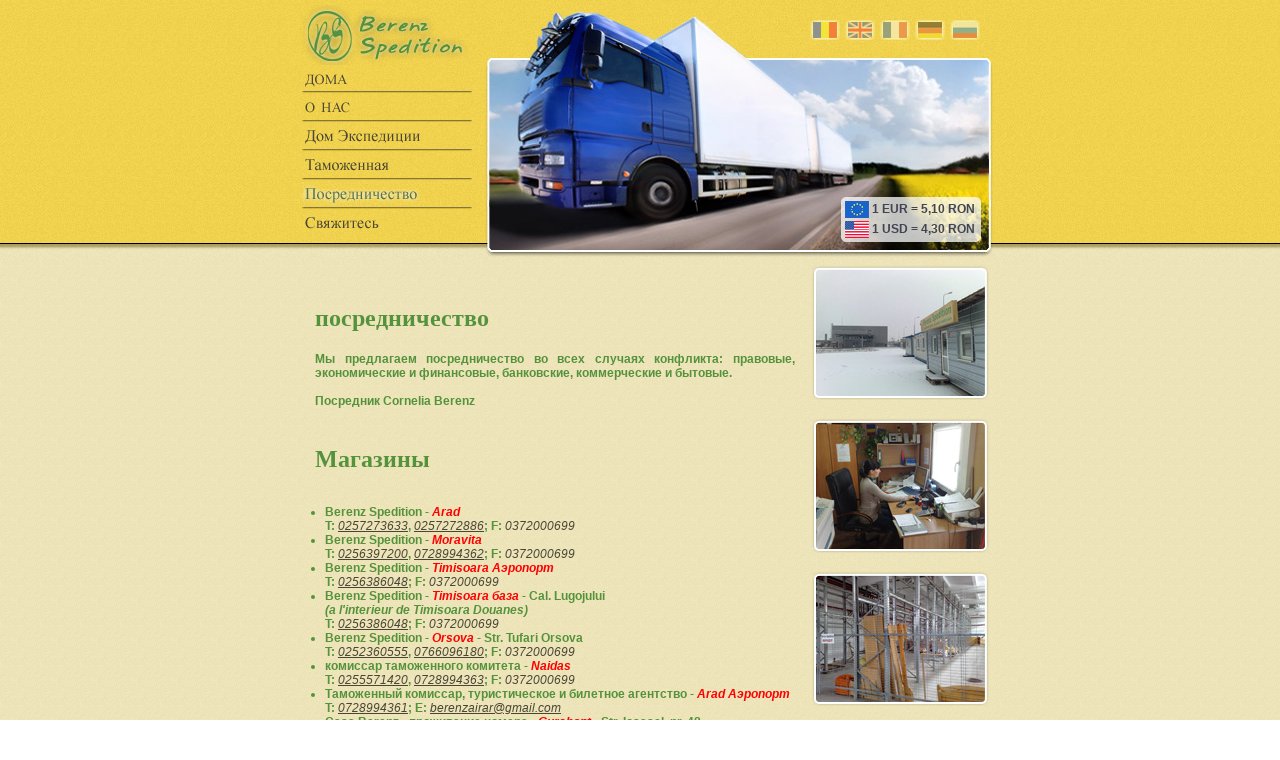

--- FILE ---
content_type: text/html; charset=UTF-8
request_url: https://www.berenzspedition.ro/ru/mediere/
body_size: 10116
content:
<!DOCTYPE html PUBLIC "-//W3C//DTD XHTML 1.0 Transitional//EN" "http://www.w3.org/TR/xhtml1/DTD/xhtml1-transitional.dtd">
<html xmlns="http://www.w3.org/1999/xhtml" xml:lang="ru" lang="ru">
<head>
    <title>Berenz Spedition</title>

            <meta http-equiv="Content-Type" content="text/html; charset=utf-8" />
            <meta name="description" content="" />
    <meta name="rating" content="General" />
    <meta name="generator" content="topcode" />
    <meta name="robots" content="noarchive" />
    <meta name="copyright" content="Copyright 2026 Berenz Spedition" />
    <meta name="verify-v1" content="MUOAJVlN6V7bKAPQOX7XbWWXd3hlgHhO5HfupD6E0Ts=" />

    <link rel="icon" type="images/x-icon" href="https://www.berenzspedition.ro/media/favicon.ico" />

    <link type="text/css" rel="stylesheet" href="https://www.berenzspedition.ro/CSS/main.css" />
    <link type="text/css" rel="stylesheet" href="https://www.berenzspedition.ro/CSS/fonts.css" />
    <link type="text/css" rel="stylesheet" href="https://www.berenzspedition.ro/CSS/ru/menu.css" />

    <script type="text/javascript" src="https://www.berenzspedition.ro/js/jquery.min.js"></script>

    <!-- Google Analytics include -->
    <script type="text/javascript">
        var _gaq = _gaq || [];
        _gaq.push(['_setAccount', 'UA-9151177-1']);
        _gaq.push(['_trackPageview']);
        (function() {
            var ga = document.createElement('script'); ga.type = 'text/javascript'; ga.async = true;
            ga.src = ('https:' == document.location.protocol ? 'https://ssl' : 'http://www') + '.google-analytics.com/ga.js';
            var s = document.getElementsByTagName('script')[0]; s.parentNode.insertBefore(ga, s);
        })();
    </script>
    <!-- END Google Analytics include -->
</head>
    <script type="text/javascript" src="https://www.berenzspedition.ro/js/image-fade.js"></script>
    <body onload="javascript:addContent('https://www.berenzspedition.ro/', 30)">
<div id="wrapper">
<div class="mainDiv" align="center">
    <div class="pageHeader">
        <div class="logoMenuDiv">
            <a href="https://www.berenzspedition.ro/ru/">
                <img src="https://www.berenzspedition.ro/media/logo.jpg" alt="berenz spedition" />
            </a>
            <div class="mainMenuDiv">
                <ul>
    <li><a href="https://www.berenzspedition.ro/ru/"><span class="home"></span></a></li>
    <li><a href="https://www.berenzspedition.ro/ru/despre-noi/"><span class="about"></span></a></li>
        <li><a href="https://www.berenzspedition.ro/ru/casa-expeditii/transport/"><span class="expeditionHouse"></span></a>
        <ul>
            <li><a href="https://www.berenzspedition.ro/ru/casa-expeditii/transport/"><span class="expeditionHouseTransport"></span></a></li>
            <li><a href="https://www.berenzspedition.ro/ru/casa-expeditii/manipulare/"><span class="expeditionHouseHandling"></span></a></li>
            <li><a href="https://www.berenzspedition.ro/ru/casa-expeditii/antrepozitare/"><span class="expeditionHouseCustomsWarehousing"></span></a></li>
            <li><a href="https://www.berenzspedition.ro/ru/casa-expeditii/depozitare/"><span class="expeditionHouseStorage"></span></a></li>
        </ul>
    </li>
        <li><a href="https://www.berenzspedition.ro/ru/comisionare-vamala/consultanta-vamala/"><span class="customsBrokerage"></span></a>
        <ul>
            <li><a href="https://www.berenzspedition.ro/ru/comisionare-vamala/consultanta-vamala/"><span class="customsBrokerageCustomsConsultancy"></span></a></li>
            <li><a href="https://www.berenzspedition.ro/ru/comisionare-vamala/formalitati-vamale/"><span class="customsBrokerageCustomsClearance"></span></a></li>
        </ul>
    </li>
    <li><a href="https://www.berenzspedition.ro/ru/mediere/"><span class="mediationSelected"></span></a></li>
    <li class="noBorder"><a href="https://www.berenzspedition.ro/ru/contact/"><span class="contact"></span></a></li>
</ul>            </div>
        </div>
        <div class="rightDiv">
            <div class="langDiv">
	            <a href="https://www.berenzspedition.ro/mediere/" class="langLink"><span class="roLangBtn"></span></a>
	            <a href="https://www.berenzspedition.ro/en/mediere/" class="langLink"><span class="enLangBtn"></span></a>
	            <a href="https://www.berenzspedition.ro/fr/mediere/" class="langLink"><span class="frLangBtn"></span></a>
	            <a href="https://www.berenzspedition.ro/de/mediere/" class="langLink"><span class="deLangBtn"></span></a>
	            <a href="https://www.berenzspedition.ro/ru/mediere/" class="langLink"><span class="ruLangBtn"></span></a>
	            <div class="clear: both;?"></div>
            </div>
	        <div class="currencyDiv">
			    <img src="https://www.berenzspedition.ro/media/elements/flags/eur.gif" alt="EUR" align="absmiddle" class="exchangeFlag" /> 1 EUR = 5,10 RON
			    <br />
			    <img src="https://www.berenzspedition.ro/media/elements/flags/usd.gif" alt="USD" align="absmiddle" class="exchangeFlag" /> 1 USD = 4,30 RON
	        </div>
        </div>
        <div class="clear: both;?"></div>
    </div>
    <div class="mainPage">
                    <div class="mainOutput">
                <h1>посредничество</h1>
<br />
Мы предлагаем посредничество во всех случаях конфликта: правовые, экономические и финансовые, банковские, коммерческие и бытовые.
<br /><br />
Посредник Cornelia Berenz                <br /><br /><br />
				<h1>Магазины</h1>
<br />
<ul>
    <li>
       Berenz Spedition - <span class="red">Arad</span>
       <br />
       T: <a href="tel: 0257273633" class="grey">0257273633</a>, <a href="tel: 0257272886" class="grey">0257272886</a>; F: <span class="grey">0372000699</span>
    </li>
    <li>
        Berenz Spedition - <span class="red">Moravita</span>
        <br />
        T: <a href="tel: 0256397200" class="grey">0256397200</a>, <a href="tel: 0728994362" class="grey">0728994362</a>; F: <span class="grey">0372000699</span>
    </li>
    <li>
        Berenz Spedition - <span class="red">Timisoara Aэропорт</span>
        <br />
        T: <a href="tel: 0256386048" class="grey">0256386048</a>; F: <span class="grey">0372000699</span>
    </li>
    <li>
        Berenz Spedition - <span class="red">Timisoara база</span> - Cal. Lugojului
        <br />
        <i>(a l'interieur de Timisoara Douanes)</i>
        <br />
        T: <a href="tel: 0256386048" class="grey">0256386048</a>; F: <span class="grey">0372000699</span>
    </li>
    <li>
        Berenz Spedition - <span class="red">Orsova</span> - Str. Tufari Orsova
        <br />
        T: <a href="tel: 0252360555" class="grey">0252360555</a>, <a href="tel: 0766096180" class="grey">0766096180</a>; F: <span class="grey">0372000699</span>
    </li>
    <li>
        комиссар таможенного комитета - <span class="red">Naidas</span>
        <br />
        T: <a href="tel: 0255571420" class="grey">0255571420</a>, <a href="tel: 0728994363" class="grey">0728994363</a>; F: <span class="grey">0372000699</span>
    </li>
    <li>
        Таможенный комиссар, туристическое и билетное агентство - <span class="red">Arad Aэропорт</span>
        <br />
        T: <a href="tel: 0728994361" class="grey">0728994361</a>; E: <a href="mailto: berenzairar@gmail.com" class="grey">berenzairar@gmail.com</a>
    </li>
    <li>
        Casa Berenz - проживание номера - <span class="red">Gurahont</span> - Str. Iosasel, nr. 48
        <br />
        T: <a href="tel: 0728994360" class="grey">0728994360</a>; E: <a href="mailto: cazareberenz@gmail.com" class="grey">cazareberenz@gmail.com</a>
    </li>
    <li>
        Berenz School - курс таможенного декларирования
        <br />
        T: <a href="tel: 0749151392" class="grey">0749151392</a>; E: <a href="mailto: managerberenz@gmail.com" class="grey">managerberenz@gmail.com</a>
    </li>
</ul>            </div>
            <div class="galleryDiv">
                <div id="galleryStages">
                    <div id="galleryThumb_1"></div>
                    <br />
                    <div id="galleryThumb_2"></div>
                    <br />
                    <div id="galleryThumb_3"></div>
                </div>
                <br />
            </div>
            <div style="clear: both;"></div>
            </div>
    <div style="clear: both;"></div>
</div>
</div>
<div class="footerDiv" align="center">
    <div class="pageFooter">
        <div class="menuSmallDiv">
                    </div>
        <div class="partnerDiv">
            <a href="http://www.berenztravel.ro/" target="_blank"><img src="https://www.berenzspedition.ro/media/elements/logos/bt.png" alt="Berenz Travel" title="Berenz Travel" /></a>
            <a href="http://www.completeconsulting.ro/" target="_blank"><img src="https://www.berenzspedition.ro/media/elements/logos/cc.png" alt="Complete Consulting" title="Complete Consulting" /></a>
            <a href="https://www.medlife.ro/" target="_blank"><img src="https://www.berenzspedition.ro/media/elements/logos/mg.png" alt="Medlife" title="Medlife" /></a>
            <a href="http://www.customs.ro/" target="_blank"><img src="https://www.berenzspedition.ro/media/elements/logos/customs.png" alt="Vama Romania" title="Romania Customs" /></a>
            <img src="https://www.berenzspedition.ro/media/elements/logos/aeo.png" alt="AEO" title="AEO" />
            <img src="https://www.berenzspedition.ro/media/elements/logos/iso-9001.png" alt="ISO 9001" title="ISO 9001" />
            <img src="https://www.berenzspedition.ro/media/elements/logos/iso-37001.png" alt="ISO 37001" title="ISO 37001" />
            <img src="https://www.berenzspedition.ro/media/elements/logos/iso-45001.png" alt="ISO 45001" title="ISO 45001" />
            <img src="https://www.berenzspedition.ro/media/elements/logos/iso-27001.png" alt="ISO 27001" title="ISO 27001" />
        </div>
            </div>
</div>
</body>
</html>

--- FILE ---
content_type: text/css
request_url: https://www.berenzspedition.ro/CSS/main.css
body_size: 5058
content:
/* Main page */
body {
    background-color: #FCDD50;
    padding: 0px;
    margin: 0px;
    height: 100%;
    background: url("../media/backgrounds/main.jpg") left top;
    font-family: Arial;
}
html, body {
    height: 100%;
}
#wrapper {
    min-height: 100%;
    background: url("../media/backgrounds/main-top.jpg") repeat-x left top;
}
* html #wrapper {
    height: 100%;
}
a {
    color: #62b843;
}
a img {
    border: 0px;
}
h1 {
	font-family: annifontitalic;
	padding: 0px;
	margin: 0px;
}
ul {
	padding-left: 10px;
}
.mainDiv {
    padding-bottom: 150px;
}
.pageHeader {
    background: url("../media/backgrounds/banner.jpg") no-repeat left top;
    width: 710px;
    height: 260px;
    padding-top: 5px;
}
.logoMenuDiv {
    float: left;
}
.rightDiv {
    float: right;
    margin-top: 15px;
}
.langDiv {
    width: 190px;
}
.langLink {
    float: left;
    margin-left: 5px;
}
.currencyDiv {
    float: right;
    width: 140px;
    height: 45px;
    margin-top: 159px;
    margin-right: 10px;
    font-size: 12px;
    text-align: left;
    font-weight: bold;
    color: #424451;
    line-height: 20px;
}
.mainPage {
    width: 710px;
}
.mainOutput {
    width: 480px;
    text-align: justify;
    font-size: 12px;
    font-weight: bold;
    padding: 30px;
    padding-right: 0px;
    color: #54923c;
    float: left;
}
.red {
	color: #ff0000;
	font-style: italic;
}
.grey {
    color: #4a4635;
    font-weight: normal;
    font-style: italic;
}
.galleryDiv {
    width: 200px;
    float: left;
}
#galleryStages {
    height: 420px;
    margin-left: 10px;
}
.footerDiv {
    height: 140px;
    margin-top: -150px;
    background: url("../media/backgrounds/main-footer.jpg") repeat-x left top;
    padding-top: 10px;
}
.pageFooter {
    width: 710px;
    text-align: left;
}
.partnerDiv {
    margin-top: 10px;
    margin-left: 10px;
}
.partnerDiv img {
    vertical-align: middle;
}
.policyDiv {
    margin-top: 10px;
    margin-left: 10px;
}
.policyDiv a {
    text-decoration: none;
    font-size: 13px;
    color: #4a4635;
    margin-left: 10px;
    margin-right: 10px;
}
.cookieDiv {
    width: 100%;
    background: #000000;
    padding-top: 5px;
    padding-bottom: 5px;
    margin-bottom: -150px;
    color: #ffffff;
    position: fixed;
    bottom: 0px;
    text-align: center;
}
.cookieBar {
    width: 710px;
    display: inline-block;
    font-size: 11px;
    line-height: 14px;
    text-align: center;
}

/* Main menu */
.mainMenuDiv {
    width: 172px;
    margin-left: 15px;
}
.mainMenuDiv ul {
    position: relative;
    width: 100%;
    padding: 0px;
    margin: 0px;
    list-style: none;
    z-index: 3;
}
.mainMenuDiv ul li {
    position: relative;
    border-top: none;
    float: left;
    margin: 0px;
    padding: 0px;
    height: 29px;
    background: url("../media/elements/menu-spacer.jpg") no-repeat left bottom;
}
/* This one doesn't affect IE */
.mainMenuDiv ul li:hover > ul {
    display: block;
}
.mainMenuDiv ul li:first-child > a {
    border-top: none;
}
.mainMenuDiv ul ul li {
    width: 200px;
    height: 20px;
    border: 1px solid #827640;
    margin-top: -1px;
    filter: alpha(opacity=80);
    -moz-opacity: .80;
    opacity: .80;
}
/* Hide all sublevels */
.mainMenuDiv ul ul {
    position: absolute;
    top: -1px;
    left: 100%;
    display: none;
}
.mainMenuDiv .noBorder {
    height: 26px;
    background: none;
}

/* Small menu */
.menuSmallDiv {
    height: 20px;
    margin-top: 10px;
    margin-left: 10px;
}
.menuSmallDiv ul {
    width: 100%;
    padding: 0px;
    margin: 0px;
    list-style: none;
    z-index: 3;
}
.menuSmallDiv li {
    float: left;
    margin-left: 10px;
    margin-right: 10px;
    font-size: 13px;
    line-height: 20px;
    color: #4a4635;
    text-align: left;
}
.menuSmallDiv li a {
    font-size: 13px;
    color: #4a4635;
    text-decoration: none;
}

/* Language buttons */
.enLangBtn {
    width: 30px;
    height: 20px;
    background: url("../media/language/en.jpg") no-repeat 0px 0px;
    cursor: pointer;
    display: block;
}
.enLangBtn:hover, .enLangBtn:focus {
    background: url("../media/language/en.jpg") no-repeat -30px 0px;
}
.frLangBtn {
    width: 30px;
    height: 20px;
    background: url("../media/language/fr.jpg") no-repeat 0px 0px;
    cursor: pointer;
    display: block;
}
.frLangBtn:hover, .frLangBtn:focus {
    background: url("../media/language/fr.jpg") no-repeat -30px 0px;
}
.deLangBtn {
    width: 30px;
    height: 20px;
    background: url("../media/language/de.jpg") no-repeat 0px 0px;
    cursor: pointer;
    display: block;
}
.deLangBtn:hover, .deLangBtn:focus {
    background: url("../media/language/de.jpg") no-repeat -30px 0px;
}
.roLangBtn {
    width: 30px;
    height: 20px;
    background: url("../media/language/ro.jpg") no-repeat 0px 0px;
    cursor: pointer;
    display: block;
}
.roLangBtn:hover, .roLangBtn:focus {
    background: url("../media/language/ro.jpg") no-repeat -30px 0px;
}
.ruLangBtn {
    width: 30px;
    height: 20px;
    background: url("../media/language/ru.jpg") no-repeat 0px 0px;
    cursor: pointer;
    display: block;
}
.ruLangBtn:hover, .ruLangBtn:focus {
    background: url("../media/language/ru.jpg") no-repeat -30px 0px;
}

--- FILE ---
content_type: text/css
request_url: https://www.berenzspedition.ro/CSS/fonts.css
body_size: 78
content:
@font-face {
    font-family: 'annifontitalic';
    src: url('../fonts/annifont.woff2') format('woff2'),
         url('../fonts/annifont.woff') format('woff');
    font-weight: normal;
    font-style: normal;
}

--- FILE ---
content_type: text/css
request_url: https://www.berenzspedition.ro/CSS/ru/menu.css
body_size: 4209
content:
.home {
    background: url("../../media/menu/ru/home.jpg") no-repeat 0px 0px;
    width: 172px;
    height: 26px;
    cursor: pointer;
    display: block;
}
.home:hover, .homeSelected  {
    background: url("../../media/menu/ru/home.jpg") no-repeat 0px -26px;
    width: 172px;
    height: 26px;
    display: block;
}
.about {
    background: url("../../media/menu/ru/about.jpg") no-repeat 0px 0px;
    width: 172px;
    height: 26px;
    cursor: pointer;
    display: block;
}
.about:hover, .aboutSelected {
    background: url("../../media/menu/ru/about.jpg") no-repeat 0px -26px;
    width: 172px;
    height: 26px;
    display: block;
}
.expeditionHouse {
    background: url("../../media/menu/ru/expedition-house.jpg") no-repeat 0px 0px;
    width: 172px;
    height: 26px;
    cursor: pointer;
    display: block;
}
.expeditionHouse:hover, .expeditionHouseSelected {
    background: url("../../media/menu/ru/expedition-house.jpg") no-repeat 0px -26px;
    width: 172px;
    height: 26px;
    display: block;
}
.customsBrokerage {
    background: url("../../media/menu/ru/customs-brokerage.jpg") no-repeat 0px 0px;
    width: 172px;
    height: 26px;
    cursor: pointer;
    display: block;
}
.customsBrokerage:hover, .customsBrokerageSelected {
    background: url("../../media/menu/ru/customs-brokerage.jpg") no-repeat 0px -26px;
    width: 172px;
    height: 26px;
    display: block;
}
.mediation {
    background: url("../../media/menu/ru/mediation.jpg") no-repeat 0px 0px;
    width: 172px;
    height: 26px;
    cursor: pointer;
    display: block;
}
.mediation:hover, .mediationSelected {
    background: url("../../media/menu/ru/mediation.jpg") no-repeat 0px -26px;
    width: 172px;
    height: 26px;
    display: block;
}
.contact {
    background: url("../../media/menu/ru/contact.jpg") no-repeat 0px 0px;
    width: 172px;
    height: 26px;
    cursor: pointer;
    display: block;
}
.contact:hover, .contactSelected {
    background: url("../../media/menu/ru/contact.jpg") no-repeat 0px -26px;
    width: 172px;
    height: 26px;
    display: block;
}
.expeditionHouseTransport {
    background: url("../../media/menu/ru/expedition-house-transport.jpg") no-repeat 0px 0px;
    width: 200px;
    height: 20px;
    cursor: pointer;
    display: block;
}
.expeditionHouseTransport:hover {
    background: url("../../media/menu/ru/expedition-house-transport.jpg") no-repeat 0px -20px;
    width: 200px;
    height: 20px;
}
.expeditionHouseHandling {
    background: url("../../media/menu/ru/expedition-house-handling.jpg") no-repeat 0px 0px;
    width: 200px;
    height: 20px;
    cursor: pointer;
    display: block;
}
.expeditionHouseHandling:hover {
    background: url("../../media/menu/ru/expedition-house-handling.jpg") no-repeat 0px -20px;
    width: 200px;
    height: 20px;
}
.expeditionHouseCustomsWarehousing {
    background: url("../../media/menu/ru/expedition-house-customs-warehousing.jpg") no-repeat 0px 0px;
    width: 200px;
    height: 20px;
    cursor: pointer;
    display: block;
}
.expeditionHouseCustomsWarehousing:hover {
    background: url("../../media/menu/ru/expedition-house-customs-warehousing.jpg") no-repeat 0px -20px;
    width: 200px;
    height: 20px;
}
.expeditionHouseStorage {
    background: url("../../media/menu/ru/expedition-house-storage.jpg") no-repeat 0px 0px;
    width: 200px;
    height: 20px;
    cursor: pointer;
    display: block;
}
.expeditionHouseStorage:hover {
    background: url("../../media/menu/ru/expedition-house-storage.jpg") no-repeat 0px -20px;
    width: 200px;
    height: 20px;
}
.customsBrokerageCustomsConsultancy {
    background: url("../../media/menu/ru/customs-brokerage-customs-consultancy.jpg") no-repeat 0px 0px;
    width: 200px;
    height: 20px;
    cursor: pointer;
    display: block;
}
.customsBrokerageCustomsConsultancy:hover {
    background: url("../../media/menu/ru/customs-brokerage-customs-consultancy.jpg") no-repeat 0px -20px;
    width: 200px;
    height: 20px;
}
.customsBrokerageCustomsClearance {
    background: url("../../media/menu/ru/customs-brokerage-customs-clearance.jpg") no-repeat 0px 0px;
    width: 200px;
    height: 20px;
    cursor: pointer;
    display: block;
}
.customsBrokerageCustomsClearance:hover {
    background: url("../../media/menu/ru/customs-brokerage-customs-clearance.jpg") no-repeat 0px -20px;
    width: 200px;
    height: 20px;
}

--- FILE ---
content_type: text/javascript
request_url: https://www.berenzspedition.ro/js/image-fade.js
body_size: 5388
content:
//Script configuration
var iImageHeight = 135;
var iImageWidth = 180;
var iSwitchTimeDelay = 1000;
var iTimeBetweenSwitch = 4000;

//Script
var iImagesPerPage = 0;
var iImageCount = 0;
var iImagesPerThumb = 0;
var aThumbImages = new Array();

//Timer
function timerShow() {
    oGeneralTimer = setTimeout("timerDo()", iTimeBetweenSwitch);
}

//Timer execute
function timerDo() {
   iTimeDelay = 0;

   //Change all images to invisible 
   for (iCurrentThumb = 1; iCurrentThumb <= iImagesPerPage; iCurrentThumb++) {
       setTimeout("opacityChange(" + iCurrentThumb + ", 100, 0, 500)", iTimeDelay);
       iTimeDelay = iTimeDelay + iSwitchTimeDelay;
   }

   //Run timer action
   timerShow();
}

//Add images to the desired div
function addContent(sWebRoot, iTotalSectionImages) {
    bContainersExist = true;

    //Add gallery stages
    oGalleryStages = document.getElementById('galleryStages').getElementsByTagName("div");
    for (iDivPos = 0; iDivPos < oGalleryStages.length; iDivPos++) {
        if (oGalleryStages[iDivPos].id.substr(0, 13) == "galleryThumb_") {
            iImagesPerPage++;
        }
    }

    //Set image count per stage
    iImageCount = iImagesPerPage * Math.floor(iTotalSectionImages / iImagesPerPage);
    iImagesPerThumb = iImageCount / iImagesPerPage;

    if (iImageCount < iImagesPerPage) {
        return;
    }

    iSelectedImagesCount = 1;
    aSelectedImages = new Array;

    //For each image add to content
    for (iCurrentThumb = 1; iCurrentThumb <= iImagesPerPage; iCurrentThumb++) {
        sContent = '';
        bIsFirst = true;

        //For each stage add images
        while (iSelectedImagesCount <= (iCurrentThumb * iImagesPerThumb)) {
            iImage = Math.round((iImageCount - 1) * Math.random() + 1);
            bNumberExists = false;

            //If image already exists skip to next
            for (iSelectedImagesPos = 1; iSelectedImagesPos <= iSelectedImagesCount; iSelectedImagesPos++) {
                if (aSelectedImages[iSelectedImagesPos] == iImage) {
                    bNumberExists = true;
                }
            }

            //If image doesn't exist add to content
            if (bNumberExists == false) {
                //Add image as visible if first
                if (bIsFirst) {
                    sContent += '<a href="' + sWebRoot +'imagine/' + iImage + '/"><img id="imgThumb_' + iSelectedImagesCount + '" style="border: none;" src="' + sWebRoot + 'media/gallery/thumb/image-' + iImage + '.jpg" width="' + iImageWidth + '" height="' + iImageHeight + '" alt="" /></a>';
                    aThumbImages[iCurrentThumb] = iSelectedImagesCount;
                } else {
                    sContent += '<a href="' + sWebRoot +'imagine/' + iImage + '/"><img id="imgThumb_' + iSelectedImagesCount + '" style="border: none; display: none; opacity:0; filter: alpha(opacity=0);" src="' + sWebRoot + 'media/gallery/thumb/image-' + iImage + '.jpg" width="' + iImageWidth + '" height="' + iImageHeight + '" alt="" /></a>';
                }
                bIsFirst = false;

                aSelectedImages[iSelectedImagesCount] = iImage;
                iSelectedImagesCount++;
            }
        }

        //Add content to stage
        if (oGallery = document.getElementById("galleryThumb_" + iCurrentThumb)) {
            oGallery.innerHTML = sContent ;
        } else {
            bContainersExist = false;
        }
    }

    //Run script after adding images
    if (bContainersExist) {
        timerShow();
    }
}

//Change image opacity manager
function opacityChange(iThumbSwitch, iOpacStart, iOpacEnd, iChangeTime) {
    var iSpeed = Math.round(iChangeTime / 100);
    var iTimer = 0;

    //Get image ID
    iID = aThumbImages[iThumbSwitch];

    //Check if must fade in or out
    if (iOpacStart > iOpacEnd) {
        //Fade out image
        for(i = iOpacStart; i >= iOpacEnd; i--) {
            setTimeout("changeOpac(" + i + ", '" + iThumbSwitch + "', 0)", (iTimer * iSpeed));
            iTimer++;
        }
    } else {
        //Fade in image
        if (iOpacStart < iOpacEnd) {
            if (iOpacStart == 0) {
                document.getElementById('imgThumb_' + iID).style.display = 'block';
            }
            for (i = iOpacStart; i <= iOpacEnd; i++) {
                setTimeout("changeOpac(" + i + ", '" + iThumbSwitch + "', 1)", (iTimer * iSpeed));
                iTimer++;
            }
        }
    }
}

//Actually change image opacity
function changeOpac(iOpacity, iThumbSwitch, iStatus) {
    iID = aThumbImages[iThumbSwitch];

    //Get image and change opacity considering possible browsers
    var oObject = document.getElementById('imgThumb_' + iID).style;
    oObject.opacity = (iOpacity / 100);
    oObject.MozOpacity = (iOpacity / 100);
    oObject.KhtmlOpacity = (iOpacity / 100);
    oObject.filter = "alpha(opacity=" + iOpacity + ")";
    if ((iStatus == 0) && (iOpacity == 0)) {
        oObject.display = 'none';

        //Set next image do be shown and show
        aThumbImages[iThumbSwitch]++;
        iMinPosValue = (parseInt(iThumbSwitch) - 1) * parseInt(iImagesPerThumb) + 1;
        iMaxPosValue = iMinPosValue + parseInt(iImagesPerThumb) - 1;

        if (aThumbImages[iThumbSwitch] > iMaxPosValue) {
            aThumbImages[iThumbSwitch] = iMinPosValue;
        }

        opacityChange(iThumbSwitch, 0, 100, 500);
    }
} 